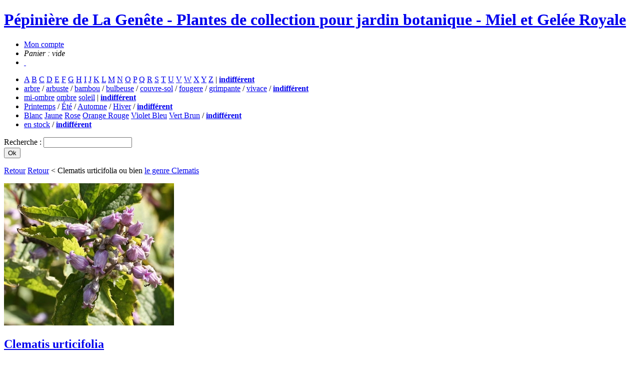

--- FILE ---
content_type: text/html
request_url: https://pepinieredesavettes.com/pepiniere/clematis-urticifolia,808,asso==1110,theme==0
body_size: 3376
content:
<!DOCTYPE html PUBLIC "-//W3C//DTD XHTML 1.0 Strict//EN" "http://www.w3.org/TR/xhtml1/DTD/xhtml1-strict.dtd">
<html xmlns="http://www.w3.org/1999/xhtml" xml:lang="fr-FR">
<head>
<meta http-equiv="content-type" content="text/html; charset=iso-8859-1" />
<meta http-equiv="imagetoolbar" content="no" />
<meta http-equiv="Content-Style-Type" content="text/css" />
<meta http-equiv="Content-Script-Type" content="text/javascript" />
<meta http-equiv="Content-Language" content="fr-FR" />
<link rel="icon" href="/favicon.gif" type="image/gif" />
<meta name="language" content="fr-FR" />
<meta name="google-site-verification" content="BzYav57HcJdnz0LUqwoJzHTYbbwvXoErDthf3q6FdzE" />
<meta name="robots" content="index,follow" />
<meta name="copyright" content="copyright &copy; 2009 - codesign" />
<meta name="author" content="codesign" />
<meta name="description" content="Voici une petite nouvelle dans le groupe des cl&eacute;matites arbustives, non grimpantes. Clematis urticifolia nous vient de..." />
<meta name="keywords" content="" />
    <link href="https://fonts.googleapis.com/css?family=Norican" rel="stylesheet">
<link href="https://fonts.googleapis.com/css?family=Source+Sans+Pro:400,300,300italic,400italic,700,700italic" rel="stylesheet" type="text/css">
<title>Clematis urticifolia</title>
<script type="text/javascript" charset="iso-8859-1" src='/scripts/jquery-1.7.2.min.js'></script>
<script type="text/javascript" charset="iso-8859-1">
// <![CDATA[
function writeEmail( partone, parttwo, partthree, alt ) { document.write('<a href="mailto:'+partone+'@'+parttwo+'" title="' + alt + '">'+partthree+'<' + '/' + 'a>'); }
// ]]>
</script>

<style type="text/css">
/*<![CDATA[*/
@import url("/css/common.css");
@import url("/css/site.css");
@import url("/scripts/simplemodal.css");
@import url("/css/pepiniere.css");/*]]>*/
</style>
<!--[if IE]>
<style type="text/css">
@import url("/css/ie7.css");
</style>
<![endif]-->
<!--[if lte IE 6]>
<style type="text/css">
@import url("/css/ie6.css");
@import url("/scripts/simplemodal_ie.css");
</style>
<![endif]-->
</head>
<body id="p-pepiniere"><div id="b-body-wrapper"><div id="b-brand">
	<h1 class="sir"><a href="/" title="Accueil">Pépinière de La Genête - Plantes de collection pour jardin botanique - Miel et Gelée Royale<span></span></a></h1>
</div><ul id="b-nav-main">
	<li id="m-compte"><a class="sir" href="/mon-compte" title="">Mon compte<span></span></a></li>
	<li id="m-panier">
			<em>Panier : vide</em></li><li id="m-panier2"><a href="/panier" title="Afficher et modifier votre panier">&nbsp;</a></li></ul>
<div id="b-content">
	<div id="b-content-nav">
		<ul>
			<li id="m-genre"><a   href="/pepiniere/filtre-start/genre,a,A" title="">A</a> <a   href="/pepiniere/filtre-start/genre,b,B" title="">B</a> <a   href="/pepiniere/filtre-start/genre,c,C" title="">C</a> <a   href="/pepiniere/filtre-start/genre,d,D" title="">D</a> <a   href="/pepiniere/filtre-start/genre,e,E" title="">E</a> <a   href="/pepiniere/filtre-start/genre,f,F" title="">F</a> <a   href="/pepiniere/filtre-start/genre,g,G" title="">G</a> <a   href="/pepiniere/filtre-start/genre,h,H" title="">H</a> <a   href="/pepiniere/filtre-start/genre,i,I" title="">I</a> <a   href="/pepiniere/filtre-start/genre,j,J" title="">J</a> <a   href="/pepiniere/filtre-start/genre,k,K" title="">K</a> <a   href="/pepiniere/filtre-start/genre,l,L" title="">L</a> <a   href="/pepiniere/filtre-start/genre,m,M" title="">M</a> <a   href="/pepiniere/filtre-start/genre,n,N" title="">N</a> <a   href="/pepiniere/filtre-start/genre,o,O" title="">O</a> <a   href="/pepiniere/filtre-start/genre,p,P" title="">P</a> <a   href="/pepiniere/filtre-start/genre,q,Q" title="">Q</a> <a   href="/pepiniere/filtre-start/genre,r,R" title="">R</a> <a   href="/pepiniere/filtre-start/genre,s,S" title="">S</a> <a   href="/pepiniere/filtre-start/genre,t,T" title="">T</a> <a   href="/pepiniere/filtre-start/genre,u,U" title="">U</a> <a   href="/pepiniere/filtre-start/genre,v,V" title="">V</a> <a   href="/pepiniere/filtre-start/genre,w,W" title="">W</a> <a   href="/pepiniere/filtre-start/genre,x,X" title="">X</a> <a   href="/pepiniere/filtre-start/genre,y,Y" title="">Y</a> <a   href="/pepiniere/filtre-start/genre,z,Z" title="">Z</a>  | <strong><a  class="s-selected" href="/pepiniere/filtre-undo/genre,indifférent" title="">indifférent</a></strong></li>

			<li id="m-typeplante"><a   href="/pepiniere/filtre/type,1,arbre" title="">arbre</a> / <a   href="/pepiniere/filtre/type,2,arbuste" title="">arbuste</a> / <a   href="/pepiniere/filtre/type,6,bambou" title="">bambou</a> / <a   href="/pepiniere/filtre/type,7,bulbeuse" title="">bulbeuse</a> / <a   href="/pepiniere/filtre/type,4,couvre-sol" title="">couvre-sol</a> / <a   href="/pepiniere/filtre/type,9,fougere" title="">fougere</a> / <a   href="/pepiniere/filtre/type,3,grimpante" title="">grimpante</a> / <a   href="/pepiniere/filtre/type,5,vivace" title="">vivace</a> / <strong><a  class="s-selected" href="/pepiniere/filtre-undo/type,indifférent" title="">indifférent</a></strong></li>

			<li id="m-exposition">
				<a id="s-expo-mi-ombre"  href="/pepiniere/filtre-start/exposition,mi-ombre,mi-ombre" title="">mi-ombre</a>				<a id="s-expo-ombre"  href="/pepiniere/filtre-start/exposition,ombre,ombre" title="">ombre</a>				<a id="s-expo-soleil"  href="/pepiniere/filtre-start/exposition,soleil,soleil" title="">soleil</a>				 | <strong><a  class="s-selected" href="/pepiniere/filtre-undo/exposition,indifférent" title="">indifférent</a></strong></strong></li>

			<li id="m-floraison">
				<a   href="/pepiniere/filtre/periode_floraison,1,Printemps" title="">Printemps</a> / 				<a   href="/pepiniere/filtre/periode_floraison,2,Été" title="">Été</a> / 				<a   href="/pepiniere/filtre/periode_floraison,3,Automne" title="">Automne</a> / 				<a   href="/pepiniere/filtre/periode_floraison,4,Hiver" title="">Hiver</a> / 				<strong><a  class="s-selected" href="/pepiniere/filtre-undo/periode_floraison,indifférent" title="">indifférent</a></strong></li>

			<li id="m-couleur">
				<a  id="s-col-blanc"  href="/pepiniere/filtre-find/color,blanc,Blanc" title="">Blanc</a>				<a  id="s-col-jaune"  href="/pepiniere/filtre-find/color,jaune,Jaune" title="">Jaune</a>				<a  id="s-col-rose"  href="/pepiniere/filtre-find/color,rose,Rose" title="">Rose</a>				<a  id="s-col-rouge"  href="/pepiniere/filtre-find/color,orange rouge,Orange Rouge" title="">Orange Rouge</a>				<a  id="s-col-bleu"  href="/pepiniere/filtre-find/color,violet bleu,Violet Bleu" title="">Violet Bleu</a>				<a  id="s-col-vert"  href="/pepiniere/filtre-find/color,vert brun,Vert Brun" title="">Vert Brun</a> / 				<strong><a  id="s-col-no" class="s-selected" href="/pepiniere/filtre-undo/color,indifférent" title="">indifférent</a></strong></li>
				
			<li id="m-disponibilite">
				<a   href="/pepiniere/filtre-find/stock_quantity,1,en stock" title="">en stock</a> / 				<strong><a  class="s-selected" href="/pepiniere/filtre-undo/stock_quantity,indifférent" title="">indifférent</a></strong></li>
		</ul>
	</div>
	<div id="b-search">
		<form enctype="application/x-www.form-urlencoded" method="post" action="/recherche" name="form_global_search_frmid" id="form_global_search_frmid">
			<input type="hidden" value="FORM_GLOBAL_SEARCH" name="form_name"/>
			<div class="b-field input"><label class="sir" for="f_search">Recherche : <span></span></label><input type="text" value="" id="f_search" name="f_gskwds"/></div>
			<div class="b-submit"><input type="submit" value="Ok" class="submit" /></div>
		</form>
<!-- 		<p><a href="/recherche" title="Afficher d'autres critères de recherche">Recherche multi-critères</a></p> -->
	</div>
	<div id="b-content-main" class="s-pepin-2">
		<p id="b-breadcrumb">
			<!-- <a href="/pepiniere" title="">La Pépinière</a> -->
									<a href="/pepiniere/nos-plantes">Retour</a>			<a href="/pepiniere/clematis-tangutica-grande-taille-,1110,theme==0">Retour</a>			 &lt; Clematis urticifolia ou bien <a href="/pepiniere/genre/Clematis">le genre Clematis</a></p>
				<div class="b-plante">
					<div class="b-plante-pictures">
						<p><a class="s-plante" href="/medias/plantes/clematis_urticifolia_01.jpg" rel="lightbox[group]"><img id="js-main-picture" src="/thumbcrop//medias/plantes/clematis_urticifolia_01.jpg,340,284" alt="" /></a></p>
						<ul>
														
														
													</ul>
					</div>
					<div class="b-plantes-infos">
						<h2><a href="/pepiniere/clematis-urticifolia,808" title="Clematis urticifolia">Clematis urticifolia</a></h2>
						<div class="b-text-plante">
							<p><em>Voici une petite nouvelle dans le groupe des cl&eacute;matites arbustives, non grimpantes. Clematis urticifolia nous vient de Chine et de Cor&eacute;e et a des tiges dress&eacute;es. Elle forme une base ligneuse &agrave; la mani&egrave;re d'un arbuste. Ses feuilles sont compos&eacute;es de 3 grosses folioles dent&eacute;es. Elle atteint 1.5 &agrave; 2 m de haut. D'ao&ucirc;t &agrave; octobre, elle se couvre de fleurs renfl&eacute;es bleu-mauve p&acirc;le. Soleil ou mi-ombre, dans toute bonne terre de jardin. Tr&egrave;s rare, quantit&eacute; limit&eacute;e. Jeunes plants cultiv&eacute;s en godets.<br /></em></p>
<p>photo de Michael Wolf.</p>						</div>
												<p><a href="/alerte,808">Plante actuellement indisponible, inscrivez-vous pour recevoir une alerte dès sa remise en vente ! / Out of stock, click here to receive an email when it's available !</a></p>
											</div>
					<div style="clear:both"></div>
					<div class="b-plantes-next">
												<h3>Voir aussi</h3>
						<ul>
														<li><a class="s-fiche" rel="3420" href="/pepiniere/clematis-paniculata,3420,asso==808,theme==0" title="Clematis paniculata "><em>Clematis paniculata </em></a></li>
														<li><a class="s-fiche" rel="3379" href="/pepiniere/clematis-cmbjp1892-arbustive-,3379,asso==808,theme==0" title="Clematis CMBJP1892 (arbustive)"><em>Clematis CMBJP1892 (arbustive)</em></a></li>
														<li><a class="s-fiche" rel="672" href="/pepiniere/clematis-gratopsis,672,asso==808,theme==0" title="Clematis gratopsis"><em>Clematis gratopsis</em></a></li>
													</ul>
											</div>
					<div class="b-plantes-assocs">
						<h3>Nos conseils d'association</h3>
						<ul>
							<li><a class="s-fiche" rel="212" href="/pepiniere/clematis,212,asso==808,theme==0" title="Clematis"><img src="/thumbcrop//medias/plantes/clematis-stans.jpg,50,50" alt="" /></a></li>							
							<li><a class="s-fiche" rel="431" href="/pepiniere/clematis,431,asso==808,theme==0" title="Clematis"><img src="/thumbcrop//medias/plantes/her1.jpg,50,50" alt="" /></a></li>							
													</ul>
					</div>
				</div>
	</div>
	<div id="b-nav-sub">
				<ul>
						<li><a href="/pepiniere/les-plantes-a-feuillages-remarquables-et-originaux-une-specialit" title="">Les plantes Ã  feuillages remarquables et originaux, une spÃ©cialitÃ© de la pÃ©piniÃ¨re !</a></li>
						<li><a href="/pepiniere/un-peu-sur-mon-parcours-et-l-histoire-de-la-pepiniere-" title="">Un peu + sur mon parcours et l'histoire de la pÃ©piniÃ¨re...</a></li>
						<li><a href="/pepiniere/calendrier-2023-des-manifestations-auxquelles-je-participe" title="">CALENDRIER 2023 des manifestations auxquelles je participe</a></li>
					</ul>
			</div>
</div>
<link href="/scripts/lightbox/css/lightbox.css" rel="stylesheet" />
<script src="/scripts/lightbox/js/lightbox.js"></script>
	<div id="b-siteinfo">
		<p id="b-jardin"><a href="http://www.asianflora.com/Armand-David/sommaire.htm">Visite virtuelle du jardin</a> + <a href="/ou-nous-trouver" title="">Où nous trouver</a></p>
		<p id="b-siteinfo-nav">
			copyright 2009 &copy; <a href="http://www.codesign.fr" title="Webdesigner Freelance">codesign</a> &amp; <a href="http://www.servanetranchant.com/" title="Graphiste">Servane Tranchant</a> 			 / <a href="/infos/cgv-et-conditions-de-vente" title="Afficher la page">CGV et Conditions de Vente</a>
			 </p>
	</div>
</div>
<script type="text/javascript">
var gaJsHost = (("https:" == document.location.protocol) ? "https://ssl." : "http://www.");
document.write(unescape("%3Cscript src='" + gaJsHost + "google-analytics.com/ga.js' type='text/javascript'%3E%3C/script%3E"));
</script>
<script type="text/javascript">
try {
var pageTracker = _gat._getTracker("UA-759298-21");
pageTracker._trackPageview();
} catch(err) {}</script>
</body>
</html>